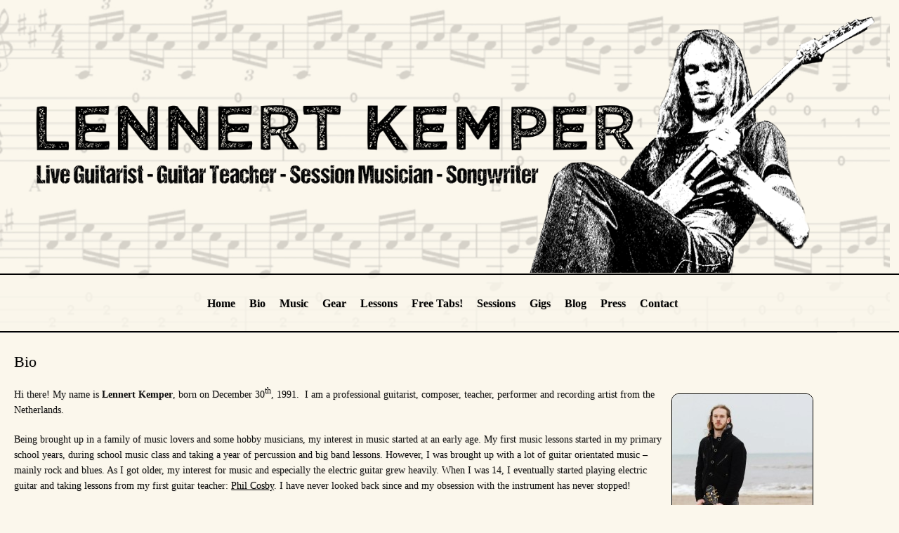

--- FILE ---
content_type: text/html; charset=UTF-8
request_url: https://www.lennertkemper.nl/bio/
body_size: 10861
content:
<!DOCTYPE html>
<html lang="en-US">
<head>
	<title>  Bio | Lennert Kemper</title>
	<meta name="description" content="  Bio | Official Website of guitarist Lennert Kemper" />
	<meta charset="UTF-8" />
	<link rel="profile" href="http://gmpg.org/xfn/11" />
	<meta name="viewport" content="width=device-width; initial-scale=1"/>	<link rel="icon" href="https://www.lennertkemper.nl/wp-content/themes/whiteboard/whiteboard_favicon.ico" type="image/x-icon" />
	<link rel="pingback" href="https://www.lennertkemper.nl/xmlrpc.php" />
	<link rel="alternate" type="application/rss+xml" title="Lennert Kemper" href="https://www.lennertkemper.nl/feed/" />
	<link rel="alternate" type="application/atom+xml" title="Lennert Kemper" href="https://www.lennertkemper.nl/feed/atom/" />
			<!--[if lt IE 9]>
		<script src="http://html5shim.googlecode.com/svn/trunk/html5.js"></script>
	<![endif]-->
	<meta name='robots' content='max-image-preview:large' />
<link rel="alternate" type="application/rss+xml" title="Lennert Kemper &raquo; Bio Comments Feed" href="https://www.lennertkemper.nl/bio/feed/" />
<script type="text/javascript">
window._wpemojiSettings = {"baseUrl":"https:\/\/s.w.org\/images\/core\/emoji\/14.0.0\/72x72\/","ext":".png","svgUrl":"https:\/\/s.w.org\/images\/core\/emoji\/14.0.0\/svg\/","svgExt":".svg","source":{"concatemoji":"https:\/\/www.lennertkemper.nl\/wp-includes\/js\/wp-emoji-release.min.js?ver=6.1.1"}};
/*! This file is auto-generated */
!function(e,a,t){var n,r,o,i=a.createElement("canvas"),p=i.getContext&&i.getContext("2d");function s(e,t){var a=String.fromCharCode,e=(p.clearRect(0,0,i.width,i.height),p.fillText(a.apply(this,e),0,0),i.toDataURL());return p.clearRect(0,0,i.width,i.height),p.fillText(a.apply(this,t),0,0),e===i.toDataURL()}function c(e){var t=a.createElement("script");t.src=e,t.defer=t.type="text/javascript",a.getElementsByTagName("head")[0].appendChild(t)}for(o=Array("flag","emoji"),t.supports={everything:!0,everythingExceptFlag:!0},r=0;r<o.length;r++)t.supports[o[r]]=function(e){if(p&&p.fillText)switch(p.textBaseline="top",p.font="600 32px Arial",e){case"flag":return s([127987,65039,8205,9895,65039],[127987,65039,8203,9895,65039])?!1:!s([55356,56826,55356,56819],[55356,56826,8203,55356,56819])&&!s([55356,57332,56128,56423,56128,56418,56128,56421,56128,56430,56128,56423,56128,56447],[55356,57332,8203,56128,56423,8203,56128,56418,8203,56128,56421,8203,56128,56430,8203,56128,56423,8203,56128,56447]);case"emoji":return!s([129777,127995,8205,129778,127999],[129777,127995,8203,129778,127999])}return!1}(o[r]),t.supports.everything=t.supports.everything&&t.supports[o[r]],"flag"!==o[r]&&(t.supports.everythingExceptFlag=t.supports.everythingExceptFlag&&t.supports[o[r]]);t.supports.everythingExceptFlag=t.supports.everythingExceptFlag&&!t.supports.flag,t.DOMReady=!1,t.readyCallback=function(){t.DOMReady=!0},t.supports.everything||(n=function(){t.readyCallback()},a.addEventListener?(a.addEventListener("DOMContentLoaded",n,!1),e.addEventListener("load",n,!1)):(e.attachEvent("onload",n),a.attachEvent("onreadystatechange",function(){"complete"===a.readyState&&t.readyCallback()})),(e=t.source||{}).concatemoji?c(e.concatemoji):e.wpemoji&&e.twemoji&&(c(e.twemoji),c(e.wpemoji)))}(window,document,window._wpemojiSettings);
</script>
<style type="text/css">
img.wp-smiley,
img.emoji {
	display: inline !important;
	border: none !important;
	box-shadow: none !important;
	height: 1em !important;
	width: 1em !important;
	margin: 0 0.07em !important;
	vertical-align: -0.1em !important;
	background: none !important;
	padding: 0 !important;
}
</style>
	<link rel='stylesheet' id='wp-block-library-css' href='https://www.lennertkemper.nl/wp-includes/css/dist/block-library/style.min.css?ver=6.1.1' type='text/css' media='all' />
<link rel='stylesheet' id='classic-theme-styles-css' href='https://www.lennertkemper.nl/wp-includes/css/classic-themes.min.css?ver=1' type='text/css' media='all' />
<style id='global-styles-inline-css' type='text/css'>
body{--wp--preset--color--black: #000000;--wp--preset--color--cyan-bluish-gray: #abb8c3;--wp--preset--color--white: #ffffff;--wp--preset--color--pale-pink: #f78da7;--wp--preset--color--vivid-red: #cf2e2e;--wp--preset--color--luminous-vivid-orange: #ff6900;--wp--preset--color--luminous-vivid-amber: #fcb900;--wp--preset--color--light-green-cyan: #7bdcb5;--wp--preset--color--vivid-green-cyan: #00d084;--wp--preset--color--pale-cyan-blue: #8ed1fc;--wp--preset--color--vivid-cyan-blue: #0693e3;--wp--preset--color--vivid-purple: #9b51e0;--wp--preset--gradient--vivid-cyan-blue-to-vivid-purple: linear-gradient(135deg,rgba(6,147,227,1) 0%,rgb(155,81,224) 100%);--wp--preset--gradient--light-green-cyan-to-vivid-green-cyan: linear-gradient(135deg,rgb(122,220,180) 0%,rgb(0,208,130) 100%);--wp--preset--gradient--luminous-vivid-amber-to-luminous-vivid-orange: linear-gradient(135deg,rgba(252,185,0,1) 0%,rgba(255,105,0,1) 100%);--wp--preset--gradient--luminous-vivid-orange-to-vivid-red: linear-gradient(135deg,rgba(255,105,0,1) 0%,rgb(207,46,46) 100%);--wp--preset--gradient--very-light-gray-to-cyan-bluish-gray: linear-gradient(135deg,rgb(238,238,238) 0%,rgb(169,184,195) 100%);--wp--preset--gradient--cool-to-warm-spectrum: linear-gradient(135deg,rgb(74,234,220) 0%,rgb(151,120,209) 20%,rgb(207,42,186) 40%,rgb(238,44,130) 60%,rgb(251,105,98) 80%,rgb(254,248,76) 100%);--wp--preset--gradient--blush-light-purple: linear-gradient(135deg,rgb(255,206,236) 0%,rgb(152,150,240) 100%);--wp--preset--gradient--blush-bordeaux: linear-gradient(135deg,rgb(254,205,165) 0%,rgb(254,45,45) 50%,rgb(107,0,62) 100%);--wp--preset--gradient--luminous-dusk: linear-gradient(135deg,rgb(255,203,112) 0%,rgb(199,81,192) 50%,rgb(65,88,208) 100%);--wp--preset--gradient--pale-ocean: linear-gradient(135deg,rgb(255,245,203) 0%,rgb(182,227,212) 50%,rgb(51,167,181) 100%);--wp--preset--gradient--electric-grass: linear-gradient(135deg,rgb(202,248,128) 0%,rgb(113,206,126) 100%);--wp--preset--gradient--midnight: linear-gradient(135deg,rgb(2,3,129) 0%,rgb(40,116,252) 100%);--wp--preset--duotone--dark-grayscale: url('#wp-duotone-dark-grayscale');--wp--preset--duotone--grayscale: url('#wp-duotone-grayscale');--wp--preset--duotone--purple-yellow: url('#wp-duotone-purple-yellow');--wp--preset--duotone--blue-red: url('#wp-duotone-blue-red');--wp--preset--duotone--midnight: url('#wp-duotone-midnight');--wp--preset--duotone--magenta-yellow: url('#wp-duotone-magenta-yellow');--wp--preset--duotone--purple-green: url('#wp-duotone-purple-green');--wp--preset--duotone--blue-orange: url('#wp-duotone-blue-orange');--wp--preset--font-size--small: 13px;--wp--preset--font-size--medium: 20px;--wp--preset--font-size--large: 36px;--wp--preset--font-size--x-large: 42px;--wp--preset--spacing--20: 0.44rem;--wp--preset--spacing--30: 0.67rem;--wp--preset--spacing--40: 1rem;--wp--preset--spacing--50: 1.5rem;--wp--preset--spacing--60: 2.25rem;--wp--preset--spacing--70: 3.38rem;--wp--preset--spacing--80: 5.06rem;}:where(.is-layout-flex){gap: 0.5em;}body .is-layout-flow > .alignleft{float: left;margin-inline-start: 0;margin-inline-end: 2em;}body .is-layout-flow > .alignright{float: right;margin-inline-start: 2em;margin-inline-end: 0;}body .is-layout-flow > .aligncenter{margin-left: auto !important;margin-right: auto !important;}body .is-layout-constrained > .alignleft{float: left;margin-inline-start: 0;margin-inline-end: 2em;}body .is-layout-constrained > .alignright{float: right;margin-inline-start: 2em;margin-inline-end: 0;}body .is-layout-constrained > .aligncenter{margin-left: auto !important;margin-right: auto !important;}body .is-layout-constrained > :where(:not(.alignleft):not(.alignright):not(.alignfull)){max-width: var(--wp--style--global--content-size);margin-left: auto !important;margin-right: auto !important;}body .is-layout-constrained > .alignwide{max-width: var(--wp--style--global--wide-size);}body .is-layout-flex{display: flex;}body .is-layout-flex{flex-wrap: wrap;align-items: center;}body .is-layout-flex > *{margin: 0;}:where(.wp-block-columns.is-layout-flex){gap: 2em;}.has-black-color{color: var(--wp--preset--color--black) !important;}.has-cyan-bluish-gray-color{color: var(--wp--preset--color--cyan-bluish-gray) !important;}.has-white-color{color: var(--wp--preset--color--white) !important;}.has-pale-pink-color{color: var(--wp--preset--color--pale-pink) !important;}.has-vivid-red-color{color: var(--wp--preset--color--vivid-red) !important;}.has-luminous-vivid-orange-color{color: var(--wp--preset--color--luminous-vivid-orange) !important;}.has-luminous-vivid-amber-color{color: var(--wp--preset--color--luminous-vivid-amber) !important;}.has-light-green-cyan-color{color: var(--wp--preset--color--light-green-cyan) !important;}.has-vivid-green-cyan-color{color: var(--wp--preset--color--vivid-green-cyan) !important;}.has-pale-cyan-blue-color{color: var(--wp--preset--color--pale-cyan-blue) !important;}.has-vivid-cyan-blue-color{color: var(--wp--preset--color--vivid-cyan-blue) !important;}.has-vivid-purple-color{color: var(--wp--preset--color--vivid-purple) !important;}.has-black-background-color{background-color: var(--wp--preset--color--black) !important;}.has-cyan-bluish-gray-background-color{background-color: var(--wp--preset--color--cyan-bluish-gray) !important;}.has-white-background-color{background-color: var(--wp--preset--color--white) !important;}.has-pale-pink-background-color{background-color: var(--wp--preset--color--pale-pink) !important;}.has-vivid-red-background-color{background-color: var(--wp--preset--color--vivid-red) !important;}.has-luminous-vivid-orange-background-color{background-color: var(--wp--preset--color--luminous-vivid-orange) !important;}.has-luminous-vivid-amber-background-color{background-color: var(--wp--preset--color--luminous-vivid-amber) !important;}.has-light-green-cyan-background-color{background-color: var(--wp--preset--color--light-green-cyan) !important;}.has-vivid-green-cyan-background-color{background-color: var(--wp--preset--color--vivid-green-cyan) !important;}.has-pale-cyan-blue-background-color{background-color: var(--wp--preset--color--pale-cyan-blue) !important;}.has-vivid-cyan-blue-background-color{background-color: var(--wp--preset--color--vivid-cyan-blue) !important;}.has-vivid-purple-background-color{background-color: var(--wp--preset--color--vivid-purple) !important;}.has-black-border-color{border-color: var(--wp--preset--color--black) !important;}.has-cyan-bluish-gray-border-color{border-color: var(--wp--preset--color--cyan-bluish-gray) !important;}.has-white-border-color{border-color: var(--wp--preset--color--white) !important;}.has-pale-pink-border-color{border-color: var(--wp--preset--color--pale-pink) !important;}.has-vivid-red-border-color{border-color: var(--wp--preset--color--vivid-red) !important;}.has-luminous-vivid-orange-border-color{border-color: var(--wp--preset--color--luminous-vivid-orange) !important;}.has-luminous-vivid-amber-border-color{border-color: var(--wp--preset--color--luminous-vivid-amber) !important;}.has-light-green-cyan-border-color{border-color: var(--wp--preset--color--light-green-cyan) !important;}.has-vivid-green-cyan-border-color{border-color: var(--wp--preset--color--vivid-green-cyan) !important;}.has-pale-cyan-blue-border-color{border-color: var(--wp--preset--color--pale-cyan-blue) !important;}.has-vivid-cyan-blue-border-color{border-color: var(--wp--preset--color--vivid-cyan-blue) !important;}.has-vivid-purple-border-color{border-color: var(--wp--preset--color--vivid-purple) !important;}.has-vivid-cyan-blue-to-vivid-purple-gradient-background{background: var(--wp--preset--gradient--vivid-cyan-blue-to-vivid-purple) !important;}.has-light-green-cyan-to-vivid-green-cyan-gradient-background{background: var(--wp--preset--gradient--light-green-cyan-to-vivid-green-cyan) !important;}.has-luminous-vivid-amber-to-luminous-vivid-orange-gradient-background{background: var(--wp--preset--gradient--luminous-vivid-amber-to-luminous-vivid-orange) !important;}.has-luminous-vivid-orange-to-vivid-red-gradient-background{background: var(--wp--preset--gradient--luminous-vivid-orange-to-vivid-red) !important;}.has-very-light-gray-to-cyan-bluish-gray-gradient-background{background: var(--wp--preset--gradient--very-light-gray-to-cyan-bluish-gray) !important;}.has-cool-to-warm-spectrum-gradient-background{background: var(--wp--preset--gradient--cool-to-warm-spectrum) !important;}.has-blush-light-purple-gradient-background{background: var(--wp--preset--gradient--blush-light-purple) !important;}.has-blush-bordeaux-gradient-background{background: var(--wp--preset--gradient--blush-bordeaux) !important;}.has-luminous-dusk-gradient-background{background: var(--wp--preset--gradient--luminous-dusk) !important;}.has-pale-ocean-gradient-background{background: var(--wp--preset--gradient--pale-ocean) !important;}.has-electric-grass-gradient-background{background: var(--wp--preset--gradient--electric-grass) !important;}.has-midnight-gradient-background{background: var(--wp--preset--gradient--midnight) !important;}.has-small-font-size{font-size: var(--wp--preset--font-size--small) !important;}.has-medium-font-size{font-size: var(--wp--preset--font-size--medium) !important;}.has-large-font-size{font-size: var(--wp--preset--font-size--large) !important;}.has-x-large-font-size{font-size: var(--wp--preset--font-size--x-large) !important;}
.wp-block-navigation a:where(:not(.wp-element-button)){color: inherit;}
:where(.wp-block-columns.is-layout-flex){gap: 2em;}
.wp-block-pullquote{font-size: 1.5em;line-height: 1.6;}
</style>
<link rel='stylesheet' id='buy-me-a-coffee-css' href='https://www.lennertkemper.nl/wp-content/plugins/buymeacoffee/public/css/buy-me-a-coffee-public.css?ver=4.4' type='text/css' media='all' />
<link rel='stylesheet' id='slb_core-css' href='https://www.lennertkemper.nl/wp-content/plugins/simple-lightbox/client/css/app.css?ver=2.9.4' type='text/css' media='all' />
<script type='text/javascript' src='https://www.lennertkemper.nl/wp-includes/js/jquery/jquery.min.js?ver=3.6.1' id='jquery-core-js'></script>
<script type='text/javascript' src='https://www.lennertkemper.nl/wp-includes/js/jquery/jquery-migrate.min.js?ver=3.3.2' id='jquery-migrate-js'></script>
<script type='text/javascript' src='https://www.lennertkemper.nl/wp-content/plugins/buymeacoffee/public/js/buy-me-a-coffee-public.js?ver=4.4' id='buy-me-a-coffee-js'></script>
<link rel="https://api.w.org/" href="https://www.lennertkemper.nl/wp-json/" /><link rel="alternate" type="application/json" href="https://www.lennertkemper.nl/wp-json/wp/v2/pages/2" /><link rel="EditURI" type="application/rsd+xml" title="RSD" href="https://www.lennertkemper.nl/xmlrpc.php?rsd" />
<link rel="wlwmanifest" type="application/wlwmanifest+xml" href="https://www.lennertkemper.nl/wp-includes/wlwmanifest.xml" />
<!--built on the Whiteboard Framework-->
<link rel="canonical" href="https://www.lennertkemper.nl/bio/" />
<link rel='shortlink' href='https://www.lennertkemper.nl/?p=2' />
<link rel="alternate" type="application/json+oembed" href="https://www.lennertkemper.nl/wp-json/oembed/1.0/embed?url=https%3A%2F%2Fwww.lennertkemper.nl%2Fbio%2F" />
<link rel="alternate" type="text/xml+oembed" href="https://www.lennertkemper.nl/wp-json/oembed/1.0/embed?url=https%3A%2F%2Fwww.lennertkemper.nl%2Fbio%2F&#038;format=xml" />
        <script data-name="BMC-Widget" src="https://cdnjs.buymeacoffee.com/1.0.0/widget.prod.min.js" data-id="lennertkemper" data-description=" " data-message=" " data-color="#FF813F" data-position=" " data-x_margin=" " data-y_margin=" ">
        </script>
        	<link rel="preconnect" href="https://fonts.googleapis.com">
	<link rel="preconnect" href="https://fonts.gstatic.com">
		<style id="egf-frontend-styles" type="text/css">
		p {} h1 {} h2 {} h3 {} h4 {} h5 {} h6 {} 	</style>
	 		<link rel="stylesheet" type="text/css" media="all" href="https://www.lennertkemper.nl/wp-content/themes/whiteboard/lessframework.css" />
	<link rel="stylesheet" type="text/css" media="all" href="https://www.lennertkemper.nl/wp-content/themes/whiteboard/theme.css" />
	<link rel="stylesheet" type="text/css" media="all" href="https://www.lennertkemper.nl/wp-content/themes/whiteboard/style.css" />
</head>

<body class="page-template-default page page-id-2">
<div class="none">
	<p><a href="#content">Skip to Content</a></p></div><!--.none-->
<div id="main"><!-- this encompasses the entire Web site -->
	<div id="header"><header>
		<div class="containerheader">
			<img src="/img/top.png" style="width:99%; border:0 !important; border-radius:0;">
		</div>
		<div class="containernav">
			<nav>
				<div class="menu-item"><a href="http://www.lennertkemper.nl/">Home</a></div> 
				<div class="menu-item"><a href="http://www.lennertkemper.nl/bio/">Bio</a></div> 
				<div class="menu-item"><a href="https://fandalism.com/kempermusic" target="_blank">Music</a></div> 
				<div class="menu-item"><a href="http://www.lennertkemper.nl/gear/">Gear</a></div> 
				<div class="menu-item"><a href="http://www.lennertkemper.nl/lessons/">Lessons</a></div> 
				<div class="menu-item"><a href="http://www.lennertkemper.nl/transcriptions/">Free Tabs!</a></div> 
				<div class="menu-item"><a href="http://www.lennertkemper.nl/sessions/">Sessions</a></div> 
				<div class="menu-item"><a href="http://www.lennertkemper.nl/gigs/">Gigs</a></div> 
				<div class="menu-item"><a href="http://kempermusic.tumblr.com/" target="_blank">Blog</a></div> 								<div class="menu-item"><a href="http://www.lennertkemper.nl/press/">Press</a></div> 
				<div class="menu-item"><a href="http://www.lennertkemper.nl/contact/">Contact</a></div> 
			</nav>
		</div>
			<!-- Wigitized Header -->			<div class="clear"></div>
	</header></div><!--#header-->
	<div class="container">
<div id="content">
			<div id="post-2" class="page post-2 type-page status-publish hentry">
			<article>
				<h1>Bio</h1>
	
				<div class="post-content page-content">
					<p><a href="http://www.lennertkemper.nl/wp-content/uploads/2015/07/529512_135465666638380_7547806_n.jpg" data-slb-active="1" data-slb-asset="1424978757" data-slb-internal="0" data-slb-group="2"><img decoding="async" class="alignright size-medium wp-image-30" src="http://www.lennertkemper.nl/wp-content/uploads/2015/07/529512_135465666638380_7547806_n-200x300.jpg" alt="529512_135465666638380_7547806_n" width="200" height="300" srcset="https://www.lennertkemper.nl/wp-content/uploads/2015/07/529512_135465666638380_7547806_n-200x300.jpg 200w, https://www.lennertkemper.nl/wp-content/uploads/2015/07/529512_135465666638380_7547806_n.jpg 640w" sizes="(max-width: 200px) 100vw, 200px" /></a>Hi there! My name is <strong>Lennert Kemper</strong>, born on December 30<sup>th</sup>, 1991.  I am a professional guitarist, composer, teacher, performer and recording artist from <span class="text_exposed_show">the Netherlands. </span></p>
<p>Being brought up in a family of music lovers and some hobby musicians, my interest in music started at an early age. My first music lessons started in my primary school years, during school music class and taking a year of percussion and big band lessons. However, I was brought up with a lot of guitar orientated music &#8211; mainly rock and blues. As I got older, my interest for music and especially the electric guitar grew heavily. When I was 14, I eventually started playing electric guitar and taking <a href="https://www.lennertkemper.nl/about/">lessons</a> from my first guitar teacher: <span style="text-decoration: underline;"><a href="https://m.soundcloud.com/phil-cosby" target="_blank" rel="noopener">Phil Cosby</a></span>. I have never looked back since and my obsession with the instrument has never stopped!</p>
<p>I joined my first band at age 15 and have never stopped playing in bands since. Especially my first band experience, playing my first shows nationwide, writing and recording original songs, was a turning point in my life. It was then that I decided I wanted to become a professional musician. As a result, I took my music studies further by completing a conservatory preparatory program at the international Malcolm Davies Music Centre in The Hague, where I studied guitar and music with multiple talented teachers, including Rik Fennis, Fredo Wagner and Ezequiel Menalled. I was heavily influenced by progressive rock, instrumental rock, metal and blues music, but during these years I was exposed to many more styles, including jazz, fusion, classical, pop, funk and world music, all of which have found their influence in my playing and songwriting approach. I developed rapidly as a player and as an allround musician. During this time, I also started teaching guitar privately. I quickly developed a special passion for teaching and helping others, eventually leading me to specialize in music pedagogy for my bachelor&#8217;s degree. In addition, I took multiple online courses, including from <a href="https://online.berklee.edu/" target="_blank" rel="noopener"><span style="text-decoration: underline;">Berklee Online</span></a> and participated in workshops and masterclasses by virtuoso guitarists, including <span style="text-decoration: underline;"><a href="https://andytimmons.com/" target="_blank" rel="noopener">Andy Timmons</a></span> and <a href="http://www.mikestern.org/" target="_blank" rel="noopener"><span style="text-decoration: underline;">Mike Stern</span></a>.</p>
<p><a href="http://www.lennertkemper.nl/wp-content/uploads/2024/03/FB_IMG_1710598893362.jpg" data-slb-active="1" data-slb-asset="747903636" data-slb-internal="0" data-slb-group="2"><img decoding="async" loading="lazy" class="aligncenter size-medium wp-image-2149" src="http://www.lennertkemper.nl/wp-content/uploads/2024/03/FB_IMG_1710598893362-300x297.jpg" alt="" width="300" height="297" srcset="https://www.lennertkemper.nl/wp-content/uploads/2024/03/FB_IMG_1710598893362-300x297.jpg 300w, https://www.lennertkemper.nl/wp-content/uploads/2024/03/FB_IMG_1710598893362-150x150.jpg 150w, https://www.lennertkemper.nl/wp-content/uploads/2024/03/FB_IMG_1710598893362-768x761.jpg 768w, https://www.lennertkemper.nl/wp-content/uploads/2024/03/FB_IMG_1710598893362.jpg 960w" sizes="(max-width: 300px) 100vw, 300px" /></a></p>
<p>Over the last 10+ years, I have recorded, written and toured internationally with several bands, projects, artists, composers and producers in a multitude of popular music styles, as a session musician or as a permanent band member or band leader. These include <span style="text-decoration: underline;"><span style="color: #000000; text-decoration: underline;"><a style="color: #000000; text-decoration: underline;" href="http://www.dreamwalkersinc.com" target="_blank" rel="noopener noreferrer">Dreamwalkers Inc.,</a></span></span> <span style="text-decoration: underline;"><a href="https://www.elithium.nl/" target="_blank" rel="noopener noreferrer">Elithium</a></span>, <span style="text-decoration: underline;"><a href="http://www.kristoffergildenlow.com/" target="_blank" rel="noopener noreferrer">Kristoffer Gildenlöw (Kayak, Pain of Salvation, For All We Know, Neal Morse, Robby Valentine),</a></span> <a href="https://www.tdwmusic.com/" target="_blank" rel="noopener noreferrer"><span style="text-decoration: underline;">TDW</span></a>, <span style="text-decoration: underline;"><span style="color: #000000; text-decoration: underline;"><a style="color: #000000; text-decoration: underline;" href="https://www.facebook.com/ReSolveNL/" target="_blank" rel="noopener noreferrer">ReSolve,</a></span></span> <span style="text-decoration: underline;"><a href="https://danpiersonaudio.bandcamp.com/" target="_blank" rel="noopener noreferrer">Dan Pierson (Ayreon)</a></span>, <a href="https://www.heidevolk.com/home2/" target="_blank" rel="noopener"><span style="text-decoration: underline;">Heidevolk</span></a>, various singer-songwriters, pop bands, cover bands, theater shows, video games and local television. I have had the pleasure and honor of being featured on albums and YouTube jams alongside virtuoso musicians such as Marco Sfogli, Chris Zoupa, Liam McLaughlin, Galen Stapley, Pipi Gogerl, Vikram Shankar, Mike Mills, Rich Gray, Fabio Alessandrini, Luigi Guilbot, Lola Damblant-Soler, Clark McMenemy, Tristan Turner, Marjan Welman, Jurriaan Westerveld, Andi Kravljaca, Daniel Magdic, Frank Schiphorst, Mendel Bij de Leij and Bob Wijtsma. Alongside original band projects and session work, I am currently also writing and recording my first solo material.</p>
<p>I have also been teaching guitar, music theory and songwriting to all ages and levels, as well as coaching bands since I was 16, on a mission to inspire and help others reach their musical goals. As a teacher, I genuinely care about my students&#8217; progress and have taught, coached and mentored hundreds of students. My goal is to keep doing so and make a difference in people&#8217;s musical lives. I have demonstrated teaching experience both in private and group lesson formats, in person privately, at local (music) schools and online worldwide through Zoom, Google Meet, Skype and video correspondence lessons via e-mail. Currently, I teach in-person locally at <span style="text-decoration: underline;"><a href="https://www.lennertkemper.nl/lessons/" target="_blank" rel="noopener">my music lesson studio in Voorburg</a></span> and at the <span style="text-decoration: underline;"><a href="http://www.goudsepopschool.nl/" target="_blank" rel="noopener">Goudse Popschool</a></span> in the Netherlands, as well as <span style="text-decoration: underline;"><a href="https://www.lennertkemper.nl/lessons/" target="_blank" rel="noopener">online internationally</a></span> via the above named media. I have also started work on my first educational books and <span style="text-decoration: underline;"><a href="https://koolstories.page.link/158k4cTtAqzjmHkNA" target="_blank" rel="noopener">online video courses</a></span>.</p>
<p><strong><span style="text-decoration: underline;">Services/Bookings:</span></strong></p>
<p>I&#8217;m currently available for the following services:</p>
<ul>
<li><span style="text-decoration: underline;"><a href="http://www.lennertkemper.nl/lessons/" target="_blank" rel="noopener"><strong>Music Lessons</strong></a></span></li>
<li><span style="text-decoration: underline;"><a href="https://www.lennertkemper.nl/sessions/" target="_blank" rel="noopener noreferrer"><strong>Studio and Live Session</strong><strong> Work</strong></a></span></li>
<li><span style="text-decoration: underline;"><strong>Gear Reviews</strong></span></li>
<li><span style="text-decoration: underline;"><a href="http://www.lennertkemper.nl/sessions/" target="_blank" rel="noopener"><strong>Custom Backing Tracks</strong></a></span></li>
<li><span style="text-decoration: underline;"><strong>Articles/Opinion Pieces</strong></span></li>
<li><span style="text-decoration: underline;"><a href="https://www.lennertkemper.nl/transcriptions/" target="_blank" rel="noopener noreferrer"><strong>Transcriptions</strong></a></span></li>
</ul>
<p>Feel free to get in touch for more information!</p>
<p><strong><span style="text-decoration: underline;">Discography (click on titles for purchase/streaming links):</span></strong></p>
<p><a href="https://elithium.bandcamp.com/album/strangers-parade?fbclid=IwdGRjcANzRLRjbGNrA3NEsWV4dG4DYWVtAjExAAEe55q1Pw8pKbLi0lJ-hFXow_e-oXVfryQ6U2YhN_YwqQ4xa6Unw7fSaxeMVQM_aem_Q08DMfi3SXj0iFwL4zo1-A" target="_blank" rel="noopener">Elithium &#8211; Strangers Parade (2025)</a><br />
<a href="https://open.spotify.com/album/28CjZTXwAXKzduqh2fhFpx?si=NYdjXUYMSsyG3TDo-NA0ig" target="_blank" rel="noopener">Randell Mathilda &#8211; I&#8217;m Not What You Want (guest appearance, 2024</a><a href="https://open.spotify.com/album/28CjZTXwAXKzduqh2fhFpx?si=NYdjXUYMSsyG3TDo-NA0ig" target="_blank" rel="noopener">)</a><br />
<a href="https://youtu.be/c0gRjbTm0pk" target="_blank" rel="noopener">Dreamwalkers Inc &#8211; The First Tragedy of Klahera (2023)</a><br />
<a href="https://spotify.link/jQ4RmRCm7Cb" target="_blank" rel="noopener">Elithium &#8211; Eden 2.0 (EP, 2023)</a><br />
<a href="https://www.layered-reality.com/product/tdw-fountains-lp-cd-package/" target="_blank" rel="noopener noreferrer">TDW &#8211; Fountains (guest appearance, 2021)</a><br />
<a href="https://www.layered-reality.com/product/tdw-the-days-the-clock-stopped-pre-order/" target="_blank" rel="noopener noreferrer">TDW &#8211; The Days the Clock Stopped (guest appearance, 2020)</a><br />
<a href="https://dreamwalkersinc.bandcamp.com/album/a-night-at-the-theatre" target="_blank" rel="noopener noreferrer">Dreamwalkers Inc – A Night at the Theatre (live release, 2020)</a><br />
<a href="https://dreamwalkersinc.bandcamp.com/album/first-re-draft" target="_blank" rel="noopener noreferrer">Dreamwalkers Inc – First Re-Draft (2019)</a><br />
<a href="https://community.danpiersonaudio.com/album/rapture" target="_blank" rel="noopener noreferrer">Dan Pierson – Rapture (guest appearance, 2017)</a><br />
<a href="https://tdwprog.bandcamp.com/album/the-antithetic-affiliation" target="_blank" rel="noopener noreferrer">TDW – The Antithetic Affiliation (multiple guest appearances, 2017)</a><br />
TDW – Aphrodisia (EP, guest appearance, 2016)<br />
<a href="https://resolvenl.bandcamp.com/album/wayward-sanctuary" target="_blank" rel="noopener noreferrer">ReSolve – Wayward Sanctuary (2015)</a><br />
<a href="https://tdwprog.bandcamp.com/album/music-to-stand-around-and-feel-awkward-to" target="_blank" rel="noopener noreferrer">TDW – Music To Stand Around And Feel Awkward To! (guest appearance, 2014)</a></p>
<div style="position: absolute; left: -99999px;">Few people know, but I&#8217;ve been into online casinos for a long time. And I would like to take this opportunity to recommend online casinos in Canada, namely casinosworld.ca. <a href="https://casinosworld.ca/">Click to read</a> more tips about online casino games and here you can be the first to get bonuses and free spins at the best gambling clubs in Canada.<br />
Is it worth it to play at online casinos?<br />
People have different opinions about online casinos, because as many people as there are opinions. In this article, let&#8217;s break down the main pros and cons.Some people play online casinos all the time, spending most of their salary on this pastime. Others occasionally play just to get a little adrenaline, as well as try to break the bank, but trying to save most of your money. Others do not like online entertainment at all (or they choose entertainment of another kind, for example, like to ride on tanks in World of Tanks), they treat online casinos with indifference.One belief is constant &#8211; many people all over the world play various online casinos with varying success. As statistics show, players from all over the world prefer dollar casinos.</div>
<p>You can check out more music I&#8217;ve contributed to here:</p>
<p><iframe loading="lazy" style="border-radius: 12px;" src="https://open.spotify.com/embed/playlist/6PC34gad0YEP51dVcYzgsG?utm_source=generator" width="100%" height="352" frameborder="0" allowfullscreen="allowfullscreen"></iframe></p>
<p><strong>TESTIMONIALS/CRITIQUE: </strong></p>
<p><em>“Awesome solos” </em><strong>– Background Magazine</strong></p>
<p><em>“The guitar solos are mad, manic and, ultimately, a hell of a lot of fun” </em><strong>– Progradar </strong></p>
<p><em>“Blistering solos” </em><strong> – Metalfan.nl </strong></p>
<p><em>“Outstanding guitar playing” </em><strong>– Lords of Metal </strong></p>
<p><em>“Epic guitar solos, almost animate in fluidity” </em><strong>– Lady Obscure </strong></p>
<p><em>“Great guitar work” </em><strong>– Gaesteliste.de </strong></p>
<p><em>“Beautiful arrangements, filled with attractive and striking details” </em><strong>– Wings of Death </strong></p>
<p><em>“Beautiful melodic solos filled with emotion” </em><strong>– MusicMeter </strong></p>
<p style="text-align: left;"><em>&#8220;Tasty guitar solos&#8221; </em><strong>&#8211; The Progspace</strong></p>
<p><em>&#8220;Simply wonderful lead guitar work&#8221; </em><strong>&#8211; Progplanet</strong></p>
<p><em>&#8220;Unmatched guitar solos&#8221;</em> <strong>&#8211; Progwereld</strong></p>
<p><em>&#8220;Solos to die for!&#8221; </em><strong>&#8211; Dutch Progressive Rock Page</strong></p>
				</div><!--.post-content .page-content -->
			</article>
		</div>
	</div><!--#content-->
	<div class="clear"></div>
	</div><!--.container-->
	<div id="footer">
		<footer>
			<center>
				<a href="https://soundbetter.com/profiles/152577-lennert-kemper" target="_blank" title="Lennert Kemper profile on SoundBetter" ><img alt="Lennert Kemper, Electric Guitar on SoundBetter" src="https://dkxd2qj9i8fak.cloudfront.net/assets/SoundBetterBadge-c84cb3e75c4267f5bee41f7f617a81d9.svg" style="max-width: 130px;" /></a> 
				<br>			
				You can find me online on these social media pages:<br />
				<a href="https://www.facebook.com/KemperMusicOfficial/" target="_blank"><img src="/img/fbicon.png" style="border-radius:10px; width:40px;"></a>
				<a href="https://www.linkedin.com/in/kempermusic" target="_blank"><img src="/img/liicon.png" style="border-radius:10px; width:40px;"></a>
				<a href="http://kempermusic.tumblr.com/" target="_blank"><img src="/img/tbicon.png" style="border-radius:10px; width:40px;"></a><br />
				<br />
				<a href="privacy-policy/">Privacy Policy</a><br />
				<br />
				Website design by: The Imagineering Suite © 2015/2017<br />
				<a href="http://www.thesuite.nl" target="_blank"><img src="/img/suite_logo.png" style="width:50px;"></a>
			</center>
		</footer>
	</div><!--#footer-->
</div><!--#main-->
<script type='text/javascript' src='https://www.lennertkemper.nl/wp-content/plugins/simple-lightbox/client/js/prod/lib.core.js?ver=2.9.4' id='slb_core-js'></script>
<script type='text/javascript' src='https://www.lennertkemper.nl/wp-content/plugins/simple-lightbox/client/js/prod/lib.view.js?ver=2.9.4' id='slb_view-js'></script>
<script type='text/javascript' src='https://www.lennertkemper.nl/wp-content/plugins/simple-lightbox/themes/baseline/js/prod/client.js?ver=2.9.4' id='slb-asset-slb_baseline-base-js'></script>
<script type='text/javascript' src='https://www.lennertkemper.nl/wp-content/plugins/simple-lightbox/themes/default/js/prod/client.js?ver=2.9.4' id='slb-asset-slb_default-base-js'></script>
<script type='text/javascript' src='https://www.lennertkemper.nl/wp-content/plugins/simple-lightbox/template-tags/item/js/prod/tag.item.js?ver=2.9.4' id='slb-asset-item-base-js'></script>
<script type='text/javascript' src='https://www.lennertkemper.nl/wp-content/plugins/simple-lightbox/template-tags/ui/js/prod/tag.ui.js?ver=2.9.4' id='slb-asset-ui-base-js'></script>
<script type='text/javascript' src='https://www.lennertkemper.nl/wp-content/plugins/simple-lightbox/content-handlers/image/js/prod/handler.image.js?ver=2.9.4' id='slb-asset-image-base-js'></script>
<script type="text/javascript" id="slb_footer">/* <![CDATA[ */if ( !!window.jQuery ) {(function($){$(document).ready(function(){if ( !!window.SLB && SLB.has_child('View.init') ) { SLB.View.init({"ui_autofit":true,"ui_animate":true,"slideshow_autostart":true,"slideshow_duration":"6","group_loop":true,"ui_overlay_opacity":"0.8","ui_title_default":false,"theme_default":"slb_default","ui_labels":{"loading":"Loading","close":"Close","nav_next":"Next","nav_prev":"Previous","slideshow_start":"Start slideshow","slideshow_stop":"Stop slideshow","group_status":"Item %current% of %total%"}}); }
if ( !!window.SLB && SLB.has_child('View.assets') ) { {$.extend(SLB.View.assets, {"1424978757":{"id":30,"type":"image","internal":true,"source":"http:\/\/www.lennertkemper.nl\/wp-content\/uploads\/2015\/07\/529512_135465666638380_7547806_n.jpg","title":"529512_135465666638380_7547806_n","caption":"","description":""},"747903636":{"id":2149,"type":"image","internal":true,"source":"http:\/\/www.lennertkemper.nl\/wp-content\/uploads\/2024\/03\/FB_IMG_1710598893362.jpg","title":"FB_IMG_1710598893362","caption":"","description":""}});} }
/* THM */
if ( !!window.SLB && SLB.has_child('View.extend_theme') ) { SLB.View.extend_theme('slb_baseline',{"name":"Baseline","parent":"","styles":[{"handle":"base","uri":"https:\/\/www.lennertkemper.nl\/wp-content\/plugins\/simple-lightbox\/themes\/baseline\/css\/style.css","deps":[]}],"layout_raw":"<div class=\"slb_container\"><div class=\"slb_content\">{{item.content}}<div class=\"slb_nav\"><span class=\"slb_prev\">{{ui.nav_prev}}<\/span><span class=\"slb_next\">{{ui.nav_next}}<\/span><\/div><div class=\"slb_controls\"><span class=\"slb_close\">{{ui.close}}<\/span><span class=\"slb_slideshow\">{{ui.slideshow_control}}<\/span><\/div><div class=\"slb_loading\">{{ui.loading}}<\/div><\/div><div class=\"slb_details\"><div class=\"inner\"><div class=\"slb_data\"><div class=\"slb_data_content\"><span class=\"slb_data_title\">{{item.title}}<\/span><span class=\"slb_group_status\">{{ui.group_status}}<\/span><div class=\"slb_data_desc\">{{item.description}}<\/div><\/div><\/div><div class=\"slb_nav\"><span class=\"slb_prev\">{{ui.nav_prev}}<\/span><span class=\"slb_next\">{{ui.nav_next}}<\/span><\/div><\/div><\/div><\/div>"}); }if ( !!window.SLB && SLB.has_child('View.extend_theme') ) { SLB.View.extend_theme('slb_default',{"name":"Default (Light)","parent":"slb_baseline","styles":[{"handle":"base","uri":"https:\/\/www.lennertkemper.nl\/wp-content\/plugins\/simple-lightbox\/themes\/default\/css\/style.css","deps":[]}]}); }})})(jQuery);}/* ]]> */</script>
<script type="text/javascript" id="slb_context">/* <![CDATA[ */if ( !!window.jQuery ) {(function($){$(document).ready(function(){if ( !!window.SLB ) { {$.extend(SLB, {"context":["public","user_guest"]});} }})})(jQuery);}/* ]]> */</script>
    <script type="text/javascript">
        jQuery(document).ready(function ($) {

            for (let i = 0; i < document.forms.length; ++i) {
                let form = document.forms[i];
				if ($(form).attr("method") != "get") { $(form).append('<input type="hidden" name="FqcxZGMvyDTeisRX" value="hH.jFWCB" />'); }
if ($(form).attr("method") != "get") { $(form).append('<input type="hidden" name="wfVvKgOcrkQ" value="DLAHUdCzS" />'); }
if ($(form).attr("method") != "get") { $(form).append('<input type="hidden" name="PshotXTAHNmuJEia" value="WqtgFUYTHrDk4I" />'); }
if ($(form).attr("method") != "get") { $(form).append('<input type="hidden" name="Pj-hBkyXdJbvIf" value="XkovpQ9O_dL2rV0j" />'); }
            }

            $(document).on('submit', 'form', function () {
				if ($(this).attr("method") != "get") { $(this).append('<input type="hidden" name="FqcxZGMvyDTeisRX" value="hH.jFWCB" />'); }
if ($(this).attr("method") != "get") { $(this).append('<input type="hidden" name="wfVvKgOcrkQ" value="DLAHUdCzS" />'); }
if ($(this).attr("method") != "get") { $(this).append('<input type="hidden" name="PshotXTAHNmuJEia" value="WqtgFUYTHrDk4I" />'); }
if ($(this).attr("method") != "get") { $(this).append('<input type="hidden" name="Pj-hBkyXdJbvIf" value="XkovpQ9O_dL2rV0j" />'); }
                return true;
            });

            jQuery.ajaxSetup({
                beforeSend: function (e, data) {

                    if (data.type !== 'POST') return;

                    if (typeof data.data === 'object' && data.data !== null) {
						data.data.append("FqcxZGMvyDTeisRX", "hH.jFWCB");
data.data.append("wfVvKgOcrkQ", "DLAHUdCzS");
data.data.append("PshotXTAHNmuJEia", "WqtgFUYTHrDk4I");
data.data.append("Pj-hBkyXdJbvIf", "XkovpQ9O_dL2rV0j");
                    }
                    else {
                        data.data = data.data + '&FqcxZGMvyDTeisRX=hH.jFWCB&wfVvKgOcrkQ=DLAHUdCzS&PshotXTAHNmuJEia=WqtgFUYTHrDk4I&Pj-hBkyXdJbvIf=XkovpQ9O_dL2rV0j';
                    }
                }
            });

        });
    </script>
	</body>
</html>

--- FILE ---
content_type: text/css
request_url: https://www.lennertkemper.nl/wp-content/themes/whiteboard/theme.css
body_size: 1406
content:
@charset "utf-8";

/*
	general styles
 */

.serif,
cite,
blockquote,
h1,
h2,
h3,
h4,
h5,
h6 {
	font-family: palatino,platino linotype,georgia,times,times new roman,serif;
	font-weight: normal;
}

.post h2,
.post h3,
.post h4,
.post h5,
.post h6 {
	margin: 24px 12px 12px;
}

.monospace,
var,
code {
	font-family: courier new, courier, monospace;
}

.amp {
	font-style: italic;
	font-family: baskerville,palatino,palatino linotype,book antiqua,georgia,times,times new roman,serif;
	font-weight: normal;
}

a:link {
	color: #075b01;
}
a:visited {
	color: #054a01;
}
a:hover,a:active {
	color: #0fd003;
}

.post-content ul,
.post-content ol {
	padding-left: 24px;
}

input,
textarea { 
	border: 1px #aaa solid;
	padding: 5px;
	outline: none;
}
input:hover,
textarea:hover,
input:focus,
textarea:focus {
	border: 1px #444 solid;
}
input:focus,
textarea:focus {
	box-shadow:inset 0px 0px 10px rgba(0,0,0,.2);
	-webkit-box-shadow:inset 0px 0px 10px rgba(0,0,0,.2);
	-moz-box-shadow:inset 0px 0px 10px rgba(0,0,0,.2);
}
textarea {
	min-height: 150px;
	width: 100%;
}

blockquote {
	border-top: 1px #ccc dotted;
	border-bottom: 1px #ccc dotted;
	text-align: justify;
	margin: 20px;
	padding: 12px;
}
	blockquote:first-letter {
		font-size: 24px;
		padding-right: 1px;
	}
	blockquote:first-line {
		font-size: 20px;
}


/*
	layout styles
 */

#if-logged-in .container {
	background: #000;
	margin-top: -24px;
}

body {
	background: #000;
	color: #111;
	padding: 24px 0;
}

.container {
	background: #fff;
}
	#header .container {
		padding-top: 80px;
		padding-bottom: 40px;
	}
		#title {
			position: relative;
			height: 80px;
		}
			#logo,
			#tagline {
				position: absolute;
				bottom: 0;
			}
			#logo {
				left: 0;
				font-size: 72px;
				line-height: 72px;
				letter-spacing: 0;
			}
			#tagline {
				font-size: 18px;
				right: 0;
				line-height: 36px;
			}
			#header-image.container {
				padding: 0;
			}
	#nav-primary {
		clear: both;
		width: 100%;
		padding: 0 10px;
	}
		#nav-primary ul,
		#nav-primary li {
			list-style: none;
		}
			#nav-primary a {
				float: left;
				display: block;
				padding: 0 10px;
			}
	#widget-header {
		clear: both;
	}
	
	#content {
		border-top: 1px #ccc solid;
	}
		#widget-alert {
			background: #C6D8CD;
			border: 1px #5b816a solid;
			padding: 24px;
			margin-bottom: 24px;
		}
		.post-single {
			padding-bottom: 20px;
			margin-bottom: 20px;
			border-bottom: 1px #dedede solid;
		}
	#sidebar {
		border-top: 1px #ccc solid;
	}
		#sidebar .widget-area {
			padding-bottom: 20px;
			margin-bottom: 20px;
			border-bottom: 1px #dedede solid;
		}
			#siebar ul,
			#sidebar li {
				padding: 0;
				margin: 0;
				list-style: none;
			}
				#sidebar .children {
					padding-left: 10px;
				}
					#sidebar .children .children {
						padding-left: 10px;
					}
	#footer .container {
		padding-top: 20px;
		padding-bottom: 20px;
		background: #a9a9a9;
		background: rgba(225,225,225,.75);
		border-top: 1px #696969 solid;
	}
		#footer-content {
			padding: 20px;
		}
			#footer ul,
			#footer li {
				display: inline;
				list-style: none;
			}
				#footer li a {
					padding: 0 10px;
				}



/*	13-column layout
	60 px columns, 24 px gutters, 72 px margins, 1212 px total (extra space for scrollbars)
	---------------------------------------------------------------------------------------
	1     2      3      4      5      6      7      8      9      10     11     12     13
	60px  144px  228px  312px  396px  480px  564px  648px  732px  816px  900px  984px  1068px	*/

@media only screen and (min-width: 1212px) {
	
	.container {
		
	}
		#content {
			
		}
		#sidebar {
			
		}
	
}


/*	5-column layout
	60 px columns, 24 px gutters, 42 px margins, 480 px total
	---------------------------------------------------------
	1     2      3      4      5
	60px  144px  228px  312px  396px	*/

@media only screen and (max-width: 767px) and (min-width: 480px) {
	
	.container {
		
	}
		#logo,
		#tagline {
			position: relative;
			line-height: 30px;
		}
		#logo {
			font-size: 42px;
		}
		
		#content {
			float: none;
		}
		#sidebar {
			float: none;
			background: #eee;
			margin-left: -42px;
			margin-right: -42px;
			padding-left: 52px;
			padding-right: 52px;
			width: 376px;
			border-bottom: 1px #ccc solid;
		}
		#footer .container {
			padding-top: 0;
		}
			#footer-content {
				border: 0;
				padding: 10px;
			}
	
}


/*	3-column layout
	60 px columns, 24 px gutters, 46 px margins, 320 px total
	---------------------------------------------------------
	1     2      3
	60px  144px  228px	*/

@media only screen and (max-width: 479px) {

	#if-logged-in {
		height: 40px;
		line-height: 20px;
	}
		#if-logged-in .right {
			float: left;
			clear: left;
		}
	
	.container {
		
	}
		#logo,
		#tagline {
			position: relative;
			line-height: 30px;
		}
		#logo {
			font-size: 42px;
		}
		#tagline {
			font-size: 16px;
		}
		
		#content {
			float: none;
		}
		#sidebar {
			float: none;
			background: #eee;
			margin-left: -42px;
			margin-right: -42px;
			padding-left: 52px;
			padding-right: 52px;
			width: 212px;
			border-bottom: 1px #ccc solid;
		}
		#footer .container {
			padding-top: 0;
		}
			#footer-content {
				border: 0;
				padding: 10px;
			}
	
}

/* Enable images in posts to automatically resize */
/* as browser window changes sizes.               */

.post-content img {
  max-width: 100%;
  height: auto;
}


/* Always remember to compress your live stylesheet and keep an uncompressed backup */


--- FILE ---
content_type: text/css
request_url: https://www.lennertkemper.nl/wp-content/themes/whiteboard/style.css
body_size: 1969
content:
@charset "utf-8";
/*
Theme Name: Whiteboard
Theme URI: http://whiteboardframework.com/
Author: Bold Perspective
Author URI: http://boldperspective.com/
Description: Whiteboard Framework has been helping Wordpress developers cut back on their development time and improve their Wordpress powered websites since 2008.
Version: 3.2.1

 * Built on the Whiteboard Framework
 * http://whiteboardframework.com
 */

/*
 * The Whiteboard Framework is licensed under the GPL license.
 * Feel free to use the Whiteboard Framework for commercial and non-commercial ventures.
 * We require a link in the CSS file and request a link on the website
*/

/*
List of divs in Whiteboard
Note that this list does not include the dynamically generated ids and classes, such as the body classes, the post ids, etc
*/

a {
	font-family:Tahoma;
	color:#000 !important;
}

a: visited {
	font-family:Tahoma;
	color:#000 !important;
}

a: active {
	font-family:Tahoma;
	color:#000 !important;
}

a:hover {
	font-family:Tahoma;
	color:#0000ff !important;
	text-decoration: underlin;
}

table {
	font-size:14px;
	margin-bottom:20px;
}

p {
	line-height:22px!important;
	font-size:14px!important;
	color:#111!important;
	margin:0 0 20px;
	font-family:Tahoma;
}

body {
	background: url('/img/bg.jpg') #fbf7ec;
	background-size:99%; 
	background-repeat:no-repeat;
	background-attachment:fixed;
	color:#111;	
}

.container {
	background-color: rgba(251, 247, 236, 1);
	width:100%;
	border:1px;
	margin-top:0px;
	margin-bottom:0;
	padding:0;
}

.containerheader {
	width:100%;
	height:10%;
	border:0;
	border-radius:0;
	margin-top:-30px;
	margin-bottom:20px;
	padding:0;
}

header {
	padding-top:0;
	position:relative;
	margin:0;
}

#header-image {
	width:100%;
	border:0;
	display:cover;
	margin-top:0px;
}

.containernav {
	background-color: rgba(251, 247, 236, 0.8);
	width:100%;
	height:60px;
	font-size:100%!important;
	color:#000;
	margin-left:auto;
	margin-right:auto;
	margin-top:-25px;
	padding-top:10px;
	padding-bottom:10px;
	border-top:2px solid #000;
	border-bottom:2px solid #000;
}

nav {
	padding-left:20px;
	padding-right:20px;
	margin-top:30px;
	position:absolute;
	left:50%;
	margin-right:-50%;
	transform:translate(-50%,-50%);
	text-align:center;
}

form {
	font-size:12px;
	font-family:tahoma;
    display: block;
    margin-top: 0em;
}

.menu-item {
	float:left;
	display:inline;
	margin-right:20px;
	font-family:impact;
	font-size:80%;
	font-weight:bold;
}

.gigantic {
	font-size:110px;
	line-height:120px;
	letter-spacing:-2px;
}

.huge,h1 {
	font-family:Impact;
	font-size:22px;
	line-height:22px;
	letter-spacing:0;
	color:#000;
}

h3 {
	font-family:Impact;
	font-weight:700!important;
	font-size:22px;
	line-height:22px;
	text-decoration:underline;
}

.large,h2,#content h1 {
	font-family:Impact;
	font-size:22px;
	line-height:22px;
	color:#000;
	margin-left:0px !important;
}

.big,h3,#content h2 {
	font-family:Impact;
	font-size:20px;
	line-height:25px;
	color:#000;
}

.normal,body,#content h3 {
	font-family:Impact;
	font-size:20px;
	line-height:25px;
	margin-bottom:0;
}

.small {
	font-size:13px;
	line-height:18px;
}

address,cite,em,i {
	font-style:italic;
}

a: active,a: focus {
	text-decoration:underline;	
}

@font-face {
	font-family:Tahoma;
	font-weight:400;
}

.serif,cite,blockquote,h1,h2,h3,h4,h5,h6 {
	font-family:Impact;
	font-weight:400;
	color:#000;
	margin:10px;
}

.post h2,.post h3,.post h4,.post h5,.post h6 {
	font-family:Impact;
	margin:24px;
}

h1 {
	font-family:Impact;
	line-height:25px;
	font-size:18px;
	margin-bottom:20px;
}

h2 {
	font-family:Impact !important;
	margin-bottom:20px;
}

h4 {
	font-family:Impact;
	font-size:24px;
}

.monospace,var,code {
	font-family:couriernew, courier, monospace;
}

.amp {
	font-style:italic;
	font-family:tahoma;
	font-weight:400;
}

input,textarea {
	outline:none;
	padding:5px;
}

input: hover,textarea: hover,input: focus,textarea: focus {
	border:1px;
}

input: focus,textarea: focus {
	box-shadow:inset0px0px10pxrgba(0,0,0,.2);
	-webkit-box-shadow:inset0px0px10pxrgba(0,0,0,.2);
	-moz-box-shadow:inset0px0px10pxrgba(0,0,0,.2);
}

textarea {
	min-height:150px;
	width:100%;
}

blockquote {
	text-align:justify;
	margin:20px;
	padding:12px;
}

blockquote: first-letter {
	font-size:24px;
	padding-right:1px;
}

blockquote: first-line {
	font-size:20px;
}

br {
	display:block;
	margin-bottom:2px;
	font-size:2px;
	line-height:20px;
}

li {
	font-size:14px;
	font-family:tahoma;	
}

ul {
	margin-bottom:30px;	
}

.post-content img {
    max-width: 100%;
    height: auto;
	border-radius:20px;
	border:1px solid #000;
}

img {
	border-radius:20px;
	border:1px solid #000;
}

img.alignright {
	float:right;
	border:1px solid #000;
	border-radius:10px;
	margin:1em;
}

img.alignleft {
	float:left;
	border:2px;
	border-radius:10px;
	margin:1em;
}

img.aligncenter {
	display:block;
	margin-left:auto;
	margin-right:auto;
	border:2px;
	border-radius:10px;
}

.alignright {
	float:right;
	text-align:right;
}

.alignleft {
	float:left;
	text-align:left;
}

.aligncenter {
	display:block;
	margin-left:auto;
	margin-right:auto;
	text-align:center;
}

#main {

}

header {
	
}

#content {
	width:90%;
	margin-right:20px;
}

.post-content {
	width:100%;
	padding-right:20px;
}

.page {
	
}
	#page-content {
		width:100%;
		padding-right:40px;		
	}
	#page-meta {
		
	}

.post {
	
}
	.postContent {
		
	}

#footer {
	background-color: rgba(251, 247, 236, 0.3);
	border-top:2px solid #000;
	padding-top:20px;
	padding-bottom:0px;
	font-family:tahoma;
	font-size:14px;
}
	#widget-footer {
		
	}
	#footer-nav {
		
	}
	
.no-results {
	
}

.widget-area {
	
}

.none { /* this class is used to hid the skip to content link at the beginning of the document for accessibility */
	display: none;
}
.clear {
	clear: both;
}
.left {
	float: left;
}
.right {
	float: right;
}
.aligncenter {
	text-align: center;
}
.alignleft {
	text-align: left;
}
.alignright {
	text-align: right;
}

/* Always remember to compress your live stylesheet and keep an uncompressed backup */


/* Portrait and Landscape */
@media only screen 
  and (min-device-width: 768px) 
  and (max-device-width: 1024px) 
  and (-webkit-min-device-pixel-ratio: 1) {

  	body {
		background: url('/img/bg.jpg') #fbf7ec;
		background-size:99%; 
		background-repeat:repeat;
		background-attachment:fixed;
		color:#111;	
	}

	.containernav {
		background-color: rgba(251, 247, 236, 0.8);
		height:30px;
		width:100% !important;
		font-size:110%!important;
		color:#000;
		margin-left:0!important;
		margin-top:-25px;
		padding-top:-10px;
		padding-bottom:10px;
		border-top:2px solid #000;
		border-bottom:2px solid #000;
	}
	
	nav {
		margin-top:0px;
		margin-left:-50%;
		padding-left:20px;
		padding-right:20px;
	}
	
	.menu-item {
		float:left !important;
		margin-right:20px;
		font-family:impact;
		font-size:80%;
		font-weight:bold;
	}	
  
}

/* Portrait */
@media only screen 
  and (min-device-width: 768px) 
  and (max-device-width: 1024px) 
  and (orientation: portrait) 
  and (-webkit-min-device-pixel-ratio: 1) {

  	body {
		background: url('/img/bg.jpg') #fbf7ec;
		background-size:99%; 
		background-repeat:repeat;
		background-attachment:fixed;
		color:#111;	
	}

	.containernav {
		background-color: rgba(251, 247, 236, 0.8);
		height:30px;
		width:100% !important;
		font-size:110%!important;
		color:#000;
		margin-left:0!important;
		margin-top:-25px;
		padding-top:-10px;
		padding-bottom:10px;
		border-top:2px solid #000;
		border-bottom:2px solid #000;
	}
	
	nav {
		margin-top:0px;
		margin-left:-50%;
		padding-left:20px;
		padding-right:20px;
	}
	
	.menu-item {
		float:left !important;
		margin-right:20px;
		font-family:impact;
		font-size:80%;
		font-weight:bold;
	}	
	  
}

/* Landscape */
@media only screen 
  and (min-device-width: 768px) 
  and (max-device-width: 1024px) 
  and (orientation: landscape) 
  and (-webkit-min-device-pixel-ratio: 1) {
		
   	body {
		background: url('/img/bg.jpg') #fbf7ec;
		background-size:99%; 
		background-repeat:repeat;
		background-attachment:fixed;
		color:#111;	
	}

	.containernav {
		background-color: rgba(251, 247, 236, 0.8);
		height:30px;
		width:100% !important;
		font-size:110%!important;
		color:#000;
		margin-left:0!important;
		margin-top:-25px;
		padding-top:-10px;
		padding-bottom:10px;
		border-top:2px solid #000;
		border-bottom:2px solid #000;
	}
	
	nav {
		margin-top:0px;
		margin-left:-50%;
		padding-left:20px;
		padding-right:20px;
	}
	
	.menu-item {
		float:left !important;
		margin-right:20px;
		font-family:impact;
		font-size:80%;
		font-weight:bold;
	}	
	
}


	


--- FILE ---
content_type: image/svg+xml
request_url: https://dkxd2qj9i8fak.cloudfront.net/assets/SoundBetterBadge-c84cb3e75c4267f5bee41f7f617a81d9.svg
body_size: 2847
content:
<svg id="Layer_1" data-name="Layer 1" xmlns="http://www.w3.org/2000/svg" viewBox="0 0 130 93.39"><defs><style>.cls-1{fill:#999;}.cls-2{fill:#fff;}.cls-3{fill:#373636;}.cls-4{fill:#464646;}</style></defs><title>badge</title><g id="Banner"><rect class="cls-1" x="14.33" y="48.07" width="101.42" height="27" rx="1" ry="1"/><path class="cls-2" d="M114.74,49.07v25H15.33v-25h99.42m0-2H15.33a2,2,0,0,0-2,2v25a2,2,0,0,0,2,2h99.42a2,2,0,0,0,2-2v-25a2,2,0,0,0-2-2Z"/><path class="cls-1" d="M2.33,79.24a1,1,0,0,1-.76-1.65l10-11.85-10-11.85a1,1,0,0,1,.76-1.65H21.58a1,1,0,0,1,1,1v25a1,1,0,0,1-1,1Z"/><path class="cls-2" d="M21.58,53.24v25H2.33l10.58-12.5L2.33,53.24H21.58m0-2H2.33A2,2,0,0,0,.8,54.53l9.49,11.21L.8,76.95a2,2,0,0,0,1.53,3.29H21.58a2,2,0,0,0,2-2v-25a2,2,0,0,0-2-2Z"/><path class="cls-1" d="M108.49,79.24a1,1,0,0,1-1-1v-25a1,1,0,0,1,1-1h19.25a1,1,0,0,1,.76,1.65l-10,11.85,10,11.85a1,1,0,0,1-.76,1.65Z"/><path class="cls-2" d="M127.74,53.24l-10.58,12.5,10.58,12.5H108.49v-25h19.25m0-2H108.49a2,2,0,0,0-2,2v25a2,2,0,0,0,2,2h19.25a2,2,0,0,0,1.53-3.29l-9.49-11.21,9.49-11.21a2,2,0,0,0-1.53-3.29Z"/><path class="cls-1" d="M21.58,79.24a1,1,0,0,1-.55-.17L14.77,74.9a1,1,0,0,1,.55-1.83h6.25a1,1,0,0,1,1,1v4.17a1,1,0,0,1-1,1Z"/><path class="cls-2" d="M21.58,74.07v4.17l-6.25-4.17h6.25m0-2H15.33a2,2,0,0,0-1.11,3.66l6.25,4.17a2,2,0,0,0,3.11-1.66V74.07a2,2,0,0,0-2-2Z"/><path class="cls-1" d="M108.49,79.24a1,1,0,0,1-1-1V74.07a1,1,0,0,1,1-1h6.25a1,1,0,0,1,.55,1.83L109,79.07A1,1,0,0,1,108.49,79.24Z"/><path class="cls-2" d="M114.74,74.07l-6.25,4.17V74.07h6.25m0-2h-6.25a2,2,0,0,0-2,2v4.17a2,2,0,0,0,3.11,1.66l6.25-4.17a2,2,0,0,0-1.11-3.66Z"/></g><g id="Badge"><path d="M64.08,91.82c-4.59,0-14.6-7.62-23.39-20.38a97.13,97.13,0,0,1-17.1-54.5,2,2,0,0,1,1.74-2C43.18,12.87,57.31,3.7,60,1.88a3.19,3.19,0,0,1,1.81-.56h4.44A3.2,3.2,0,0,1,68,1.87a90.88,90.88,0,0,0,33.83,12.91A3.25,3.25,0,0,1,104.56,18C103.61,61.2,73.47,91.82,64.08,91.82Z"/><path class="cls-2" d="M66.22,2.32a2.2,2.2,0,0,1,1.23.38,91.42,91.42,0,0,0,34.22,13.07A2.23,2.23,0,0,1,103.56,18c-1,44.24-31.54,72.83-39.48,72.83S25,62.27,24.58,16.93a1,1,0,0,1,.85-1c18-2.13,32.19-11.28,35.1-13.27a2.19,2.19,0,0,1,1.25-.38h4.44m0-2H61.78a4.19,4.19,0,0,0-2.38.73C56.78,2.85,42.83,11.91,25.2,14a3,3,0,0,0-2.62,3A98.13,98.13,0,0,0,39.86,72C48,83.88,58.45,92.82,64.08,92.82s15.85-8.89,24-20.69A98.74,98.74,0,0,0,105.56,18,4.26,4.26,0,0,0,102,13.8,89.83,89.83,0,0,1,68.57,1,4.19,4.19,0,0,0,66.22.32Z"/></g><g id="Banner-2" data-name="Banner"><polygon class="cls-3" points="108.49 78.24 127.74 78.24 117.16 65.74 127.74 53.24 108.49 53.24 108.49 78.24"/><polygon class="cls-3" points="21.58 78.24 2.33 78.24 12.91 65.74 2.33 53.24 21.58 53.24 21.58 78.24"/><rect class="cls-4" x="15.33" y="49.07" width="99.42" height="25"/><polygon points="15.33 74.07 21.58 74.07 21.58 78.24 15.33 74.07"/><polygon points="114.74 74.07 108.49 74.07 108.49 78.24 114.74 74.07"/></g><path class="cls-2" d="M26.12,63.66,28,63.26q.34,1.62,2.64,1.62a2.68,2.68,0,0,0,1.61-.42,1.24,1.24,0,0,0,.56-1,1.46,1.46,0,0,0-.26-.83,1.84,1.84,0,0,0-1.1-.6l-2.09-.54a5.14,5.14,0,0,1-1.58-.64,2.49,2.49,0,0,1-.82-1,3.18,3.18,0,0,1-.31-1.38,2.87,2.87,0,0,1,1.09-2.35,4.27,4.27,0,0,1,2.78-.88,5.09,5.09,0,0,1,2.51.62,2.77,2.77,0,0,1,1.41,1.74L32.61,58a1.89,1.89,0,0,0-2-1.24,2.22,2.22,0,0,0-1.4.38,1.19,1.19,0,0,0-.48,1q0,.94,1.52,1.31l1.85.46a3.78,3.78,0,0,1,2.26,1.25A3.13,3.13,0,0,1,34.92,63a3,3,0,0,1-1.21,2.53,5,5,0,0,1-3.14.92,5.74,5.74,0,0,1-2.84-.68,3.33,3.33,0,0,1-1.62-2.12Z"/><path class="cls-2" d="M38.71,65q1.84,0,1.84-2.74a3.72,3.72,0,0,0-.44-2,1.48,1.48,0,0,0-1.35-.72,1.53,1.53,0,0,0-1.4.74,3.71,3.71,0,0,0-.46,2,3.51,3.51,0,0,0,.48,2,1.53,1.53,0,0,0,1.32.7Zm-.06,1.5a3.18,3.18,0,0,1-2.73-1.29A4.86,4.86,0,0,1,35,62.22a4.36,4.36,0,0,1,1-3,3.48,3.48,0,0,1,2.75-1.19,3.42,3.42,0,0,1,2.67,1.16,4.89,4.89,0,0,1,0,6.08,3.59,3.59,0,0,1-2.74,1.16Z"/><path class="cls-2" d="M49.59,66.29H47.89V64.55a2.55,2.55,0,0,1-2.55,1.91,2.3,2.3,0,0,1-1.75-.68,2.66,2.66,0,0,1-.65-1.91V58.22h1.86v5.26a1.34,1.34,0,0,0,.38,1.14,1.3,1.3,0,0,0,.75.27,1.87,1.87,0,0,0,1.21-.53,3,3,0,0,0,.61-2.27V58.22h1.82v8.07Z"/><path class="cls-2" d="M57.24,66.29H55.42v-5A1.73,1.73,0,0,0,55,60a1.16,1.16,0,0,0-.89-.4,1.6,1.6,0,0,0-1.25.62,2.82,2.82,0,0,0-.54,1.88v4.15H50.56V58.22h1.66v1.87q.87-2,2.45-2a2.64,2.64,0,0,1,1.82.67,3,3,0,0,1,.76,2.36v5.21Z"/><path class="cls-2" d="M63.1,61.53A2.29,2.29,0,0,0,62.63,60a1.52,1.52,0,0,0-1.21-.55,1.43,1.43,0,0,0-1.26.7,3.91,3.91,0,0,0-.46,2.1q0,2.7,1.69,2.7a1.55,1.55,0,0,0,1.19-.58,2.15,2.15,0,0,0,.52-1.48V61.53Zm1.82,4.76h-1.7V64.66a2.45,2.45,0,0,1-2.38,1.8,2.54,2.54,0,0,1-2.28-1.24,5.61,5.61,0,0,1-.79-3.08,5.36,5.36,0,0,1,.82-3,2.63,2.63,0,0,1,2.34-1.27,2.17,2.17,0,0,1,2.17,1.42V55.38h1.82V66.29Z"/><path class="cls-2" d="M67.88,64.65h2.54a1.83,1.83,0,0,0,1.27-.42,1.6,1.6,0,0,0,0-2.27,1.78,1.78,0,0,0-1.26-.44H67.88v3.13Zm0-4.69h2.4a1.49,1.49,0,0,0,1.59-1.56,1.28,1.28,0,0,0-.49-1.11,1.89,1.89,0,0,0-1.14-.36H67.88v3ZM66,66.29V55.38h4.25a6.06,6.06,0,0,1,1.79.22,2.43,2.43,0,0,1,1.23.94,2.75,2.75,0,0,1,.52,1.67,2.46,2.46,0,0,1-.53,1.57,2.37,2.37,0,0,1-1.45.85,2.74,2.74,0,0,1,1.74.94,2.69,2.69,0,0,1,.59,1.74,2.94,2.94,0,0,1-.83,2.12,3.39,3.39,0,0,1-2.55.86Z"/><path class="cls-2" d="M79.82,61.31a2,2,0,0,0-.52-1.42,1.77,1.77,0,0,0-2.53,0,2.33,2.33,0,0,0-.59,1.46Zm.11,2.41,1.65.22a3.44,3.44,0,0,1-1.25,1.81,3.71,3.71,0,0,1-2.33.71,3.47,3.47,0,0,1-2.7-1.13,4.37,4.37,0,0,1-1-3.05,4.48,4.48,0,0,1,1-3,3.5,3.5,0,0,1,2.8-1.2,3.22,3.22,0,0,1,2.67,1.18,4.72,4.72,0,0,1,.94,3v.21H76.17a4.52,4.52,0,0,0,.16,1.32,1.78,1.78,0,0,0,.62.86,1.95,1.95,0,0,0,3-.94Z"/><path class="cls-2" d="M85.92,64.87v1.42a6.46,6.46,0,0,1-1.26.18,2.57,2.57,0,0,1-1.26-.29,1.79,1.79,0,0,1-.77-.8,3.79,3.79,0,0,1-.24-1.56V59.64h-1V58.22h1.11l.17-2.1L84.15,56v2.24h1.62v1.41H84.15v3.94a1.07,1.07,0,0,0,1.32,1.31l.46,0Z"/><path class="cls-2" d="M90.26,64.87v1.42a6.45,6.45,0,0,1-1.26.18,2.57,2.57,0,0,1-1.26-.29,1.79,1.79,0,0,1-.77-.8,3.79,3.79,0,0,1-.24-1.56V59.64h-1V58.22h1.11l.17-2.1L88.49,56v2.24h1.62v1.41H88.49v3.94a1.47,1.47,0,0,0,.28,1,1.48,1.48,0,0,0,1,.28l.46,0Z"/><path class="cls-2" d="M95.51,61.31A2,2,0,0,0,95,59.88a1.77,1.77,0,0,0-2.53,0,2.32,2.32,0,0,0-.59,1.46Zm.11,2.41,1.65.22A3.45,3.45,0,0,1,96,65.75a3.71,3.71,0,0,1-2.33.71A3.47,3.47,0,0,1,91,65.33a4.37,4.37,0,0,1-1-3.05,4.48,4.48,0,0,1,1-3,3.5,3.5,0,0,1,2.8-1.2,3.22,3.22,0,0,1,2.67,1.18,4.72,4.72,0,0,1,.94,3v.21H91.86A4.53,4.53,0,0,0,92,63.8a1.78,1.78,0,0,0,.62.86,1.95,1.95,0,0,0,3-.94Z"/><path class="cls-2" d="M99.73,66.29H97.91V58.22h1.65v1.93a3.44,3.44,0,0,1,1-1.65,2,2,0,0,1,1.26-.52H102v2a1.86,1.86,0,0,0-1.84.89,3.78,3.78,0,0,0-.45,1.72v3.74Z"/><polygon class="cls-2" points="74.08 68.47 58.47 68.47 58.47 67.36 74.08 67.36 74.08 68.47 74.08 68.47"/><path class="cls-2" d="M35.7,23v4.53h4.39V23h2.66V34.8H40.09V29.86H35.7V34.8H33V23Z"/><path class="cls-2" d="M47.75,23V34.8H45.07V23Z"/><path class="cls-2" d="M50.06,23.17a23.46,23.46,0,0,1,3.55-.24,6,6,0,0,1,3.81.93,3,3,0,0,1,1.08,2.46,3.13,3.13,0,0,1-2.08,2.9v.05A3,3,0,0,1,58,31.47c.37,1.33.73,2.87,1,3.32H56.23a14.77,14.77,0,0,1-.82-2.75c-.31-1.47-.82-1.87-1.91-1.89h-.8V34.8H50.06Zm2.64,5.07h1c1.33,0,2.12-.66,2.12-1.7s-.73-1.63-2-1.64A6.62,6.62,0,0,0,52.7,25Z"/><path class="cls-2" d="M67.44,29.81H63.1v2.8h4.84V34.8H60.42V23H67.7V25.2H63.1v2.45h4.34Z"/><path class="cls-2" d="M83.26,30.28c-.05-1.42-.1-3.13-.1-4.84H83.1c-.37,1.5-.86,3.18-1.31,4.56l-1.43,4.6H78.28L77,30c-.38-1.38-.79-3.06-1.07-4.6h0c-.07,1.59-.12,3.41-.21,4.88L75.5,34.8H73L73.78,23h3.55l1.15,3.93c.37,1.36.73,2.83,1,4.21h.05c.33-1.36.73-2.92,1.12-4.23L81.91,23h3.48L86,34.8H83.44Z"/><path class="cls-2" d="M95.1,29.81H90.76v2.8h4.84V34.8H88.09V23h7.27V25.2h-4.6v2.45H95.1Z"/><path class="cls-2" d="M63.69,42.22a2.48,2.48,0,0,1-2.61,2.64,2.42,2.42,0,0,1-2.56-2.55,2.47,2.47,0,0,1,2.64-2.62A2.41,2.41,0,0,1,63.69,42.22Zm-3.58.05c0,.85.35,1.49,1,1.49s1-.6,1-1.49c0-.74-.28-1.49-1-1.49S60.11,41.54,60.11,42.27Z"/><path class="cls-2" d="M64.64,41.38c0-.62,0-1.14,0-1.58h1.33l.07.68h0a1.81,1.81,0,0,1,1.53-.79c1,0,1.77.67,1.77,2.13v2.93H67.8V42c0-.64-.22-1.07-.78-1.07a.82.82,0,0,0-.78.58,1.07,1.07,0,0,0-.06.38v2.85H64.64Z"/></svg>